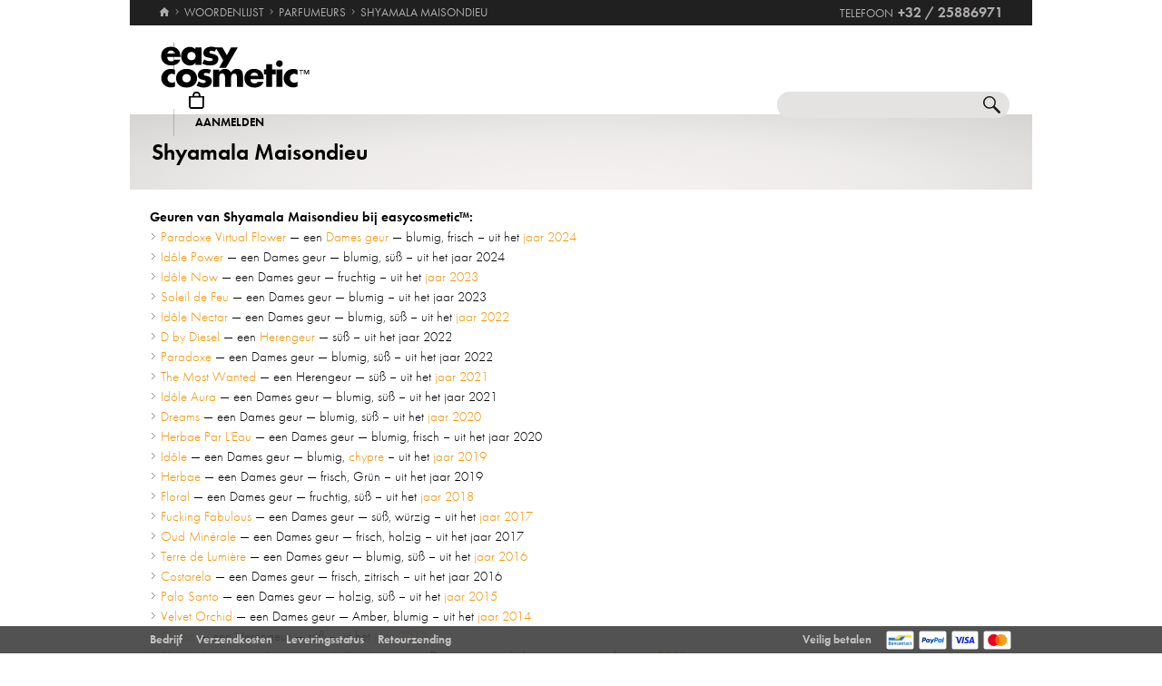

--- FILE ---
content_type: text/html; charset=utf-8
request_url: https://www2.easycosmetic.be/parfumeurs/shyamala-maisondieu
body_size: 8651
content:
<!DOCTYPE html> <html lang="nl-BE" class=""> <head prefix="og: http://ogp.me/ns# fb: http://ogp.me/ns/fb#"><meta charset="utf-8"/><meta http-equiv="Content-Type" content="text/html; charset=utf-8"/><meta http-equiv="X-UA-Compatible" content="IE=edge"/><meta name="viewport" content="width=device-width"/><meta name="mobile-web-app-capable" content="yes"/><meta name="theme-color" content="#b3aeb1"/><meta http-equiv="x-dns-prefetch-control" content="on"/><link rel="preconnect dns-prefetch" href="https://cdn2.easycosmetic.be"/><link rel="preload" href="/Desktop/20260130-1723-NL/Glossary.min.css" as="style"/><link rel="preload" href="/WebFonts/Futura.woff2" as="font" type="font/woff2" crossorigin/><link rel="preload" href="/WebFonts/Futura-Bold.woff2" as="font" type="font/woff2" crossorigin/><link rel="preload" href="/WebFonts/Futura-Light.woff2" as="font" type="font/woff2" crossorigin/><link rel="preconnect dns-prefetch" href="https://www.google-analytics.com"/><link rel="preconnect dns-prefetch" href="https://www.googleadservices.com"/><link rel="preconnect dns-prefetch" href="https://www.googletagmanager.com"/><link rel="preconnect dns-prefetch" href="https://www.google.com"/><link rel="preconnect dns-prefetch" href="https://www.google.be"/><link rel="preconnect dns-prefetch" href="https://www.gstatic.com"/><link rel="preconnect dns-prefetch" href="https://googleads.g.doubleclick.net"/><link rel="preconnect dns-prefetch" href="https://stats.g.doubleclick.net"/><link rel="preconnect dns-prefetch" href="https://apis.google.com"/><link rel="preconnect dns-prefetch" href="https://play.google.com"/><meta http-equiv="cleartype" content="on"/><meta name="format-detection" content="telephone=no"/><meta name="google" content="notranslate"/><meta name="msapplication-config" content="none"/><meta name="msvalidate.01" content="58653FF2B4232D7FB42108B1285F2962"/><meta name="verify-v1" content="kA55fJV1XNyet+JF1/5bPxOc4tbAZ0keoXkaaFal8aM="/><meta name="y_key" content="7ab1d7e0e36a5bb7"/><meta property="fb:app_id" content="111444722230901"/><meta property="fb:page_id" content="192109272260"/><meta property="og:site_name" content="easycosmetic"/><meta property="og:type" content="website"/><meta property="og:url" content="https://www2.easycosmetic.be/parfumeurs/shyamala-maisondieu"/><meta property="og:title" content="Parfümeur Shyamala Maisondieu | easycosmetic™"/><meta property="og:description" content="De bekende parfum-korting – meer dan 40.000 schoonheidsproducten tegen een lage prijs. · BeCommerce gecertificeerd · geld-terug-garantie · Gratis terugkeer · Ruime keuze en snelle levering: parfum, huidverzorging, zonnebrandcrème, haarverzorging, scheren en accessoires."/><meta property="og:image" content="https://www2.easycosmetic.be/icon512.png"/><meta name="application-name" content="easycosmetic"/><meta name="author" content="easycosmetic"/><meta name="description" content="De bekende parfum-korting – meer dan 40.000 schoonheidsproducten tegen een lage prijs. · BeCommerce gecertificeerd · geld-terug-garantie · Gratis terugkeer · Ruime keuze en snelle levering: parfum, huidverzorging, zonnebrandcrème, haarverzorging, scheren en accessoires."/><meta name="robots" content="noindex, follow"/><title> Parfümeur Shyamala Maisondieu | easycosmetic™ </title><link rel="alternate" hreflang="de" href="https://www2.easycosmetic.de/parfumeure/shyamala-maisondieu"/><link rel="alternate" hreflang="de-AT" href="https://www2.easycosmetic.at/parfumeure/shyamala-maisondieu"/><link rel="alternate" hreflang="de-CH" href="https://www2.easycosmetic.ch/parfumeure/shyamala-maisondieu"/><link rel="alternate" hreflang="nl" href="https://www2.easycosmetic.nl/parfumeurs/shyamala-maisondieu"/><link rel="alternate" hreflang="nl-BE" href="https://www2.easycosmetic.be/parfumeurs/shyamala-maisondieu"/><link rel="canonical" href="https://www2.easycosmetic.be/parfumeurs/shyamala-maisondieu"/><link rel="alternate" type="application/rss+xml" href="https://www2.easycosmetic.be/feed.rss"/><link rel="search" href="https://www2.easycosmetic.be/opensearch.xml"/><link rel="manifest" href="/manifest.json"/><link rel="icon" sizes="32x32" href="/icon32.png"/><link rel="icon" sizes="144x144" href="/icon144.png"/><link rel="icon" sizes="192x192" href="/icon192.png"/><link rel="icon" sizes="512x512" href="/icon512.png"/><link rel="apple-touch-icon" href="/icon192.png"/><link rel="image_src" href="https://www2.easycosmetic.be/icon512.png"/><link rel="stylesheet" href="/Desktop/20260130-1723-NL/Glossary.min.css"/> <script id="ExceptionHandler">window.addEventListener("load",()=>ExceptionHandler.CheckPage);window.addEventListener("error",n=>ExceptionHandler.CatchException(n),!0);const ExceptionHandler={CheckPage:function(){this.IsScriptFailed()&&this.IsReloadable()&&this.ReloadPage()},ReloadPage:function(){window.location.reload()},CatchException:function(n){try{const i=n.message||"",o=n.filename||"",u=n.target||"",f=n.lineno||0,e=n.colno||0,s=f==0&&e==0&&u instanceof HTMLImageElement?u.src:"";let t=o||s||"";if(t=this.GetExceptionLocation(t,f,e),this.IsIgnored(i,t))return;if(this.IsScriptException(i)){this.CheckPage();return}const r=navigator.userAgent||"";if(r.includes("Trident/"))return;const h=this.GetCrawler(r);if(h.IsStateless)return;const c=document.location.href,l=navigator.userAgentData?.platform||navigator.platform||"",a=document.getElementById("SessionID")?document.getElementById("SessionID").value:"",v=[this.GetExceptionParameter("Message",i),this.GetExceptionParameter("Url",c),this.GetExceptionParameter("Script",t),this.GetExceptionParameter("Platform",l),this.GetExceptionParameter("Agent",r),this.GetExceptionParameter("SessionID",a,!0)].join(""),y='{"exception": {'+v+"}}";this.PostException("/Services/Ajax.aspx/LogException",y)}catch(t){console.error("Error while processing exception: ",t)}},PostException:function(n,t){const i=new XMLHttpRequest;i.open("POST",n,!0);i.setRequestHeader("Content-Type","application/json;charset=UTF-8");i.onload=function(){(i.status<200||i.status>=300)&&console.error("Failed to log exception: ",i.statusText)};i.onerror=function(){console.error("Network error while logging exception.")};i.send(t)},GetCrawler:function(n){let t=this.CrawlerType.None;return n&&this.CrawlerPatterns.some(([r,i])=>{if(i.test(n))return t=r,!0}),{Type:t,IsStateless:t!=this.CrawlerType.None}},GetExceptionLocation:function(n,t,i){return n&&(t&&(n+=":"+t),i&&(n+=":"+i)),n},GetExceptionParameter:function(n,t,i){const r=i?"":", ";return'"'+n+'":"'+t+'"'+r},IsReloadable:function(){let n=Number(sessionStorage.getItem("reloadCount"))||0;return n>=3?(sessionStorage.removeItem("reloadCount"),!1):(sessionStorage.setItem("reloadCount",++n),!0)},IsScriptFailed:function(){return typeof Page=="undefined"},IsScriptException:function(n){return this.ScriptExceptions.some(t=>t.test(n))},IsIgnored:function(n,t){return!n&&!t?!0:n&&this.IgnoredMessages.some(t=>n.includes(t))?!0:t&&this.IgnoredScripts.some(n=>t.includes(n))?!0:!1}};ExceptionHandler.CrawlerType={None:0,GoogleBot:1,GoogleAds:2,Bing:11,Baidu:12,Yahoo:13,MSN:14,Yandex:15,Enterprise:90,PageSpeed:91,LightHouse:92,Pingdom:93,Ryte:94,IIS:96,Nagios:97,Other:99};ExceptionHandler.CrawlerPatterns=[[ExceptionHandler.CrawlerType.GoogleBot,/GoogleBot/i],[ExceptionHandler.CrawlerType.GoogleAds,/GoogleAds/i],[ExceptionHandler.CrawlerType.Bing,/bingbot/i],[ExceptionHandler.CrawlerType.Baidu,/Baiduspider/i],[ExceptionHandler.CrawlerType.Yahoo,/Yahoo! Slurp/i],[ExceptionHandler.CrawlerType.MSN,/msnbot/i],[ExceptionHandler.CrawlerType.Yandex,/YandexBot/i],[ExceptionHandler.CrawlerType.Enterprise,/Enterprise/i],[ExceptionHandler.CrawlerType.PageSpeed,/PageSpeed/i],[ExceptionHandler.CrawlerType.LightHouse,/LightHouse/i],[ExceptionHandler.CrawlerType.Pingdom,/Pingdom/i],[ExceptionHandler.CrawlerType.Ryte,/RyteBot/i],[ExceptionHandler.CrawlerType.IIS,/IIS Application Initialization/i],[ExceptionHandler.CrawlerType.Nagios,/check_http\/v2\.3\.2/i],[ExceptionHandler.CrawlerType.Other,/(bot|crawler|spider)/i]];ExceptionHandler.ScriptExceptions=[/Can't find variable: (Page|Ajax|Cart|Order|Dropdown)/,/(Page|Ajax|Customer|Order|Cart|Dropdown|WebForm_RestoreScrollPosition) is not defined/,/Order.Forward is not a function/,/Cannot read properties of undefined \(reading 'Insert'\)/];ExceptionHandler.IgnoredMessages=["avastBHO","__gCrWeb","ResizeObserver loop limit exceeded","Can't find variable: gmo"];ExceptionHandler.IgnoredScripts=["chrome://","chrome-extension://","resource://","mshtml.dll","webbooster/minibar","SIMBAR","netloader.cc","superfish.com","mzapp.js","cuddlefish.j","edgecastcdn.net","chatzum.com","conduit.com","cbapp.com","foxydeal.com","rosathema.info","driveropti.net","jollywallet.com","gamblespot.ru","bonusberry.ru","checkpoint.com","mapticket.net","boostsaves.com","pricepeep.net","apollocdn.com","blockpage.cgi","theadex.com","datafastguru.info","win1guard.net","kaspersky-labs.com","akamaihd.net","static.pingdom.net","bat.bing.com","bat.bing.net","facebook.net","trustedshops.com","criteo.net","nr-data.net"];</script> </head> <body> <form method="post" action="/parfumeurs/shyamala-maisondieu" id="form"> <div class="aspNetHidden"> <input type="hidden" name="ScriptManager_HiddenField" id="ScriptManager_HiddenField" value=""/> <input type="hidden" name="__EVENTTARGET" id="__EVENTTARGET" value=""/> <input type="hidden" name="__EVENTARGUMENT" id="__EVENTARGUMENT" value=""/> </div> <script> /* ASP.NET System Script */ var theForm = document.forms['form']; if (!theForm) { theForm = document.form;} function __doPostBack(eventTarget, eventArgument) { if (!theForm.onsubmit || (theForm.onsubmit() != false)) { theForm.__EVENTTARGET.value = eventTarget; theForm.__EVENTARGUMENT.value = eventArgument; theForm.submit();}} ; function System_Init() { Sys.WebForms.PageRequestManager._initialize('ctl00$AjaxToolkitControl$ScriptManager', 'form', ['tctl00$CartControl$cart','cart','tctl00$content','content','tctl00$service','service','tctl00$Tracking','Tracking'], [], [], 120, 'ctl00');} </script> <div id="document" class="DomainBE DomainBenelux LanguageNL Glossary Perfumer Sale"> <div class="document-inner"> <div class="document-center"> </div> <div class="document-borders"> <div class="document-left"></div> <div class="document-right"></div> </div> </div> <header class="basecontainer"> <div class="header-top"> <div class="header-breadcrumb"> <span class="header-breadcrumb-home"> <a href="https://www2.easycosmetic.be/" id="https://www2.easycosmetic.be/" aria-label="Home" data-enabled="true"> <svg xmlns="http://www.w3.org/2000/svg" width="12" height="10" viewBox="-396 274.3 12 10" enable-background="new -396 274.3 12 10"> <g fill="#7e7c7d"> <path d="m-391.1 284.2v-3.4h2.3v3.4h2.9v-4.6h1.7l-5.7-5.2-5.7 5.2h1.7v4.6h2.8"/> </g> </svg> </a> </span> <span class="header-breadcrumb-next"> <a href="https://www2.easycosmetic.be/woordenlijst" id="https://www2.easycosmetic.be/woordenlijst"> <span>Woordenlijst</span> </a> </span> <span class="header-breadcrumb-next"> <a href="https://www2.easycosmetic.be/parfumeurs" id="https://www2.easycosmetic.be/parfumeurs"> <span>Parfumeurs</span> </a> </span> <span class="header-breadcrumb-next header-breadcrumb-last"> <a href="https://www2.easycosmetic.be/parfumeurs/shyamala-maisondieu"> <span>Shyamala Maisondieu</span> </a> </span> </div> <div class="header-infos"> <span class="header-phone header-separator1"> <span class="header-phone-text">Telefoon</span> <span class="header-phone-no">+32 / 25886971</span> </span> </div> </div> <div class="header-middle"> <div class="header-home"> <a class="header-home-link" href="https://www.easycosmetic.be/" aria-label="Home" data-enabled="true"></a> </div> <search class="header-search header-nocheckout"> <label for="searchbox" class="visuallyhidden">Zoek</label> <input name="ctl00$searchbox" type="text" id="searchbox" class="searchbox" data-check="keypress,paste,drop" data-tracking="true" autocomplete="off" placeholder="Zoeken in de winkel..."/> <a href="javascript:Search.Reset()" class="reset"></a> <a href="javascript:Search.Redirect()" class="search"></a> <div class="animation"></div> <div id="AutocompletePopup" class="popup autocomplete-popup"> <div> <div class="autocomplete-results"> </div> </div> </div> </search> <div id="cart" class="header-cart header-nocheckout header-separator"> <a href="javascript:void(0)" class="cart" aria-label="Winkelmandje"> <span class="checkout-inner-block icon"></span> <span class="checkout-inner-block label"> Winkelmandje </span> </a> </div> <div class="header-trust header-nocheckout header-separator"> <a href="https://trustmark.becom.digital/nl/Easycosmetic-Benelux-B-v-_4032324" class="header-trust-link" aria-label="Becom kwaliteitslabel" data-track-exit="Becom — Header" target="_blank" rel="nofollow noreferrer noopener" title="Veilig online winkelen met Becom"></a> </div> <div class="header-customer header-nocheckout header-separator"> <a class="button-flat button-customer-header button-customer-login" data-size="medium" data-color="orange" href="https://www2.easycosmetic.be/account.aspx">Aanmelden</a> </div> </div> <nav class="header-nav"> <ul> <li> <a href="https://www.easycosmetic.be/alle-merken" class="brands"> Merken </a> </li> <li> <a href="https://www.easycosmetic.be/parfum" class="fragrances"> Parfum </a> </li> <li> <a href="https://www.easycosmetic.be/verzorging" class="care"> Verzorging </a> </li> <li> <a href="https://www.easycosmetic.be/make-up" class="makeup"> Make‑up </a> </li> <li> <a href="https://www.easycosmetic.be/herenverzorging" class="mencare"> Heren </a> </li> <li> <a href="https://www.easycosmetic.be/haar" class="hair"> Haar </a> </li> <li> <a href="https://www.easycosmetic.be/zon" class="suncare"> Zon </a> </li> <li> <a href="https://www.easycosmetic.be/gifts" class="sets"> Sets </a> </li> <li> <a href="https://www.easycosmetic.be/diversen" class="miscellaneous"> Diversen </a> </li> <li> <a href="https://www.easycosmetic.be/valentijnsdag" class="sale valentines"> Valentijn </a> </li> </ul> </nav> </header> <div id="content" class="basecontainer"> <div class="title title-band"> <h1 class="h2"> Shyamala Maisondieu </h1> </div> <div class="data"> <h2> Geuren van Shyamala Maisondieu bij easycosmetic™: </h2> <ul class="perfumers"> <li> <a href="/prada/prada-paradoxe-virtual-flower.aspx" class="range">Paradoxe Virtual Flower</a> — een <a href="https://www.easycosmetic.be/parfum?type=1" class="inline">Dames geur</a> — blumig, frisch – uit het <a href="https://www.easycosmetic.be/parfum/2024" class="inline">jaar 2024</a> </li> <li> <a href="/lancome/lancome-idole-power.aspx" class="range">Idôle Power</a> — een Dames geur — blumig, süß – uit het jaar 2024 </li> <li> <a href="/lancome/lancome-idole-now.aspx" class="range">Idôle Now</a> — een Dames geur — fruchtig – uit het <a href="https://www.easycosmetic.be/parfum/2023" class="inline">jaar 2023</a> </li> <li> <a href="/tom-ford/tom-ford-soleil-de-feu.aspx" class="range">Soleil de Feu</a> — een Dames geur — blumig – uit het jaar 2023 </li> <li> <a href="/lancome/lancome-idole-nectar.aspx" class="range">Idôle Nectar</a> — een Dames geur — blumig, süß – uit het <a href="https://www.easycosmetic.be/parfum/2022" class="inline">jaar 2022</a> </li> <li> <a href="/diesel/diesel-d-by-diesel.aspx" class="range">D by Diesel</a> — een <a href="https://www.easycosmetic.be/parfum?type=2" class="inline">Herengeur</a> — süß – uit het jaar 2022 </li> <li> <a href="/prada/prada-paradoxe.aspx" class="range">Paradoxe</a> — een Dames geur — blumig, süß – uit het jaar 2022 </li> <li> <a href="/azzaro/azzaro-the-most-wanted.aspx" class="range">The Most Wanted</a> — een Herengeur — süß – uit het <a href="https://www.easycosmetic.be/parfum/2021" class="inline">jaar 2021</a> </li> <li> <a href="/lancome/lancome-idole-aura.aspx" class="range">Idôle Aura</a> — een Dames geur — blumig, süß – uit het jaar 2021 </li> <li> <a href="/coach/coach-dreams.aspx" class="range">Dreams</a> — een Dames geur — blumig, süß – uit het <a href="https://www.easycosmetic.be/parfum/2020" class="inline">jaar 2020</a> </li> <li> <a href="/loccitane/loccitane-herbae-par-leau.aspx" class="range">Herbae Par L'Eau</a> — een Dames geur — blumig, frisch – uit het jaar 2020 </li> <li> <a href="/lancome/lancome-idole.aspx" class="range">Idôle</a> — een Dames geur — blumig, <a href="https://www.easycosmetic.be/parfum/chypre" class="inline">chypre</a> – uit het <a href="https://www.easycosmetic.be/parfum/2019" class="inline">jaar 2019</a> </li> <li> <a href="/loccitane/loccitane-herbae.aspx" class="range">Herbae</a> — een Dames geur — frisch, Grün – uit het jaar 2019 </li> <li> <a href="/coach/coach-floral.aspx" class="range">Floral</a> — een Dames geur — fruchtig, süß – uit het <a href="https://www.easycosmetic.be/parfum/2018" class="inline">jaar 2018</a> </li> <li> <a href="/tom-ford/tom-ford-fucking-fabulous.aspx" class="range">Fucking Fabulous</a> — een Dames geur — süß, würzig – uit het <a href="https://www.easycosmetic.be/parfum/2017" class="inline">jaar 2017</a> </li> <li> <a href="/tom-ford/tom-ford-oud-minerale.aspx" class="range">Oud Minérale</a> — een Dames geur — frisch, holzig – uit het jaar 2017 </li> <li> <a href="/loccitane/loccitane-terre-de-lumiere.aspx" class="range">Terre de Lumière</a> — een Dames geur — blumig, süß – uit het <a href="https://www.easycosmetic.be/parfum/2016" class="inline">jaar 2016</a> </li> <li> <a href="/carner-barcelona/carner-barcelona-costarela.aspx" class="range">Costarela</a> — een Dames geur — frisch, zitrisch – uit het jaar 2016 </li> <li> <a href="/carner-barcelona/carner-barcelona-palo-santo.aspx" class="range">Palo Santo</a> — een Dames geur — holzig, süß – uit het <a href="https://www.easycosmetic.be/parfum/2015" class="inline">jaar 2015</a> </li> <li> <a href="/tom-ford/tom-ford-velvet-orchid.aspx" class="range">Velvet Orchid</a> — een Dames geur — Amber, blumig – uit het <a href="https://www.easycosmetic.be/parfum/2014" class="inline">jaar 2014</a> </li> <li> <a href="/parfums-de-marly/parfums-de-marly-oajan.aspx" class="range">Oajan</a> — een Herengeur — süß – uit het <a href="https://www.easycosmetic.be/parfum/2013" class="inline">jaar 2013</a> </li> <li> <a href="/acqua-di-parma/acqua-di-parma-blu-mediterraneo-bergamotto-di-calabria.aspx" class="range">Blu Mediterraneo - Bergamotto di Calabria</a> — een Dames geur — holzig, würzig – uit het <a href="https://www.easycosmetic.be/parfum/2010" class="inline">jaar 2010</a> </li> <li> <a href="/tom-ford/tom-ford-bois-marocain.aspx" class="range">Bois Marocain</a> — een Dames geur — holzig, würzig – uit het <a href="https://www.easycosmetic.be/parfum/2009" class="inline">jaar 2009</a> </li> <li> <a href="/acqua-di-parma/acqua-di-parma-blu-mediterraneo-arancia-di-capri.aspx" class="range">Blu Mediterraneo - Arancia di Capri</a> — een Dames geur — würzig, zitrisch – uit het <a href="https://www.easycosmetic.be/parfum/1999" class="inline">jaar 1999</a> </li> </ul> <h2> Shyamala Maisondieu heeft bij het ontwerp van individuele geuren met deze parfumeurs samengewerkt: </h2> <ul class="perfumers"> <li> <a href="https://www2.easycosmetic.be/parfumeurs/adriana-medina-baez" class="Parfumeur">Adriana Medina-Baez</a> </li> <li> <a href="https://www2.easycosmetic.be/parfumeurs/antoine-maisondieu" class="Parfumeur">Antoine Maisondieu</a> </li> <li> <a href="https://www2.easycosmetic.be/parfumeurs/calice-becker" class="Parfumeur">Calice Becker</a> </li> <li> <a href="https://www2.easycosmetic.be/parfumeurs/givaudan" class="Parfumeur">Givaudan</a> </li> <li> <a href="https://www2.easycosmetic.be/parfumeurs/louise-turner" class="Parfumeur">Louise Turner</a> </li> <li> <a href="https://www2.easycosmetic.be/parfumeurs/michel-girard" class="Parfumeur">Michel Girard</a> </li> <li> <a href="https://www2.easycosmetic.be/parfumeurs/nadege-le-garlantezec" class="Parfumeur">Nadège Le Garlantezec</a> </li> <li> <a href="https://www2.easycosmetic.be/parfumeurs/nathalie-gracia-cetto" class="Parfumeur">Nathalie Gracia-Cetto</a> </li> <li> <a href="https://www2.easycosmetic.be/parfumeurs/nisrine-bouazzaoui-grillie" class="Parfumeur">Nisrine Bouazzaoui Grillié</a> </li> <li> <a href="https://www2.easycosmetic.be/parfumeurs/olivier-pescheux" class="Parfumeur">Olivier Pescheux</a> </li> <li> <a href="https://www2.easycosmetic.be/parfumeurs/yann-vasnier" class="Parfumeur">Yann Vasnier</a> </li> </ul> </div> </div> <div class="basecontainer info-container-outer"> </div> <footer class="basecontainer"> <div class="footer-newsletter"> <div class="newsletter-signup" data-newsletter-signup="signup-9905" data-location="footer"> <div class="newsletter-signup-step"> <div class="newsletter-signup-header"> Jouw toegang tot een wereld vol schoonheid en exclusiviteit </div> <div class="newsletter-signup-body"> <div class="newsletter-signup-prompt"> Schrijf je in en ontdek onze exclusieve beautydeals </div> <div class="newsletter-signup-input"> <input id="newsletter-signup-email-9905" name="email" type="text" class="text newsletter-signup-email" alue="" placeholder="E-mailadres" data-validate="Page.Validation.OnChanged({0})"/> <a class="button-flat newsletter-signup-button" data-size="medium" data-color="darkgrey" data-image="right-arrow" href="javascript:Newsletter.Subscribe('signup-9905')">Ontgrendel</a> </div> </div> <div class="newsletter-signup-footer"> <div class="newsletter-signup-disclaimer">Informatie over hoe wij omgaan met uw gegevens vind je in onze <a href="https://www.easycosmetic.be/gegevensbescherming" target="_blank">Privacybeleid</a>. Je kunt te allen tijde bezwaar maken tegen het gebruik van uje e-mailadres voor reclamedoeleinden door een informele e-mail te sturen, zonder dat dit andere kosten met zich meebrengt dan de verzendkosten volgens de basistarieven.</div> </div> </div> <div class="newsletter-signup-step"> <div class="newsletter-signup-header"> Je bent er bijna... </div> <div class="newsletter-signup-body"> <div class="newsletter-signup-prompt"> Voeg je naam en interesses toe: </div> <div class="newsletter-signup-input"> <input id="newsletter-signup-firstname-9905" name="firstname" type="text" class="text newsletter-signup-firstname" value="" placeholder="Voornaam" data-validate="Page.Validation.OnChanged({0})"/> <input id="newsletter-signup-lastname-9905" name="lastname" type="text" class="text newsletter-signup-lastname" value="" placeholder="Achternaam" data-validate="Page.Validation.OnChanged({0})"/> <div class="newsletter-signup-radio-group"> <label class="newsletter-signup-radio-item"> <input class="newsletter-signup-radio" type="radio" name="newsletter-signup-interest" value="2"> <span class="newsletter-signup-radio-text">Producten voor dames</span> </label> <label class="newsletter-signup-radio-item"> <input class="newsletter-signup-radio" type="radio" name="newsletter-signup-interest" value="1"> <span class="newsletter-signup-radio-text">Producten voor heren</span> </label> </div> <a class="button-flat newsletter-signup-button" data-size="medium" data-color="darkgrey" data-image="right-arrow" href="javascript:Newsletter.Update('signup-9905')">Ga verder</a> </div> </div> <div class="newsletter-signup-footer"> <div class="newsletter-signup-prompt"> Controleer je e-mail op <span class="newsletter-signup-email">mustermann@web.de</span> en bevestig je aanmelding. </div> </div> </div> <div class="newsletter-signup-step"> <div class="newsletter-signup-header"> Oeps! </div> <div class="newsletter-signup-body"> <div class="newsletter-signup-prompt"> Het e-mailadres <span class="newsletter-signup-email">mustermann@web.de</span> ontvangt de nieuwsbrief al. </div> <div class="newsletter-signup-details"> Controleer je spamfolder en voeg de afzender <span class="newsletter-signup-contact">service@easycosmetic.be</span> toe aan je lijst met vrienden en kennissen. </div> </div> <div class="newsletter-signup-footer"> <a class="button-flat newsletter-signup-button" data-size="medium" data-color="darkgrey" data-image="right-arrow" href="javascript:Newsletter.Signup.Back('signup-9905')">Terug</a> </div> </div> </div> </div> <div class="footer-toggler"></div> <nav class="footer-nav"> <div class="order"> <div class="header">Bestelling</div> <ul> <li><a href="https://www.easycosmetic.be/verzendkosten">Verzendkosten</a></li> <li><a href="https://www.easycosmetic.be/betaalmethoden">Betaalmethoden</a></li> <li><a href="https://www.easycosmetic.be/geld-terug-garantie">Geld‑terug‑garantie</a></li> <li><a href="https://www2.easycosmetic.be/retourzending.aspx">Gratis Retourzending</a></li> </ul> </div> <div class="service"> <div class="header">Service</div> <ul> <li><a href="https://www2.easycosmetic.be/leveringsstatus.aspx">Leveringsstatus</a></li> <li><a href="https://www.easycosmetic.be/contakt">Contact</a></li> <li><a href="https://www.easycosmetic.be/faq">Vragen & antwoorden</a></li> <li><a href="https://www2.easycosmetic.be/woordenlijst">Woordenlijst</a></li> <li><a href="https://www.easycosmetic.be/batterijverwijdering">Batterijverwijdering</a></li> </ul> </div> <div class="provider"> <div class="header">Aanbieder</div> <ul> <li><a href="https://www.easycosmetic.be/bedrijf">Bedrijf</a></li> <li><a href="https://www.easycosmetic.be/algemene-voorwaarden">Alg. voorwaarden</a></li> <li><a href="https://www.easycosmetic.be/herroepingsrecht">Herroepingsrecht</a></li> <li><a href="https://www.easycosmetic.be/gegevensbescherming">Gegevensbescherming</a></li> <li><a href="javascript:Page.CookiesConsent.Reopen()">Cookies</a></li> </ul> </div> <div class="payment"> <div class="header">Veilig betalen</div> <a class="payment-icons" href="https://www.easycosmetic.be/betaalmethoden" title="Betaalmethoden" aria-label="Betaalmethoden"><div class="payment-icon bancontact-icon"></div><div class="payment-icon paypal-icon"></div><div class="payment-icon visa-icon"></div><div class="payment-icon mastercard-icon"></div></a> </div> </nav> <div class="footer-bottom"> <div class="footer-bestsellers-table"><div><a href="https://www2.easycosmetic.be/dior" title="Dior"><img src="https://cdn2.easycosmetic.be/images/markenlogos-1c/logo-dior.svg" alt="Dior" width="340" height="99"/></a><a href="https://www2.easycosmetic.be/clinique" title="Clinique"><img src="https://cdn2.easycosmetic.be/images/markenlogos-1c/logo-clinique.svg" alt="Clinique" width="340" height="99"/></a><a href="https://www2.easycosmetic.be/shiseido" title="Shiseido"><img src="https://cdn2.easycosmetic.be/images/markenlogos-1c/logo-shiseido.svg" alt="Shiseido" width="340" height="99"/></a><a href="https://www2.easycosmetic.be/chanel" title="Chanel"><img src="https://cdn2.easycosmetic.be/images/markenlogos-1c/logo-chanel.svg" alt="Chanel" width="340" height="99"/></a><a href="https://www2.easycosmetic.be/clarins" title="Clarins"><img src="https://cdn2.easycosmetic.be/images/markenlogos-1c/logo-clarins.svg" alt="Clarins" width="340" height="99"/></a></div><div><a href="https://www2.easycosmetic.be/estee-lauder" title="Estée Lauder"><img src="https://cdn2.easycosmetic.be/images/markenlogos-1c/logo-estee-lauder.svg" alt="Estée Lauder" width="340" height="99"/></a><a href="https://www2.easycosmetic.be/lancome" title="Lancôme"><img src="https://cdn2.easycosmetic.be/images/markenlogos-1c/logo-lancome.svg" alt="Lancôme" width="340" height="99"/></a><a href="https://www2.easycosmetic.be/sisley" title="Sisley"><img src="https://cdn2.easycosmetic.be/images/markenlogos-1c/logo-sisley.svg" alt="Sisley" width="340" height="99"/></a><a href="https://www2.easycosmetic.be/guerlain" title="Guerlain"><img src="https://cdn2.easycosmetic.be/images/markenlogos-1c/logo-guerlain.svg" alt="Guerlain" width="340" height="99"/></a><a href="https://www2.easycosmetic.be/yves-saint-laurent" title="Yves Saint Laurent"><img src="https://cdn2.easycosmetic.be/images/markenlogos-1c/logo-yves-saint-laurent.svg" alt="Yves Saint Laurent" width="340" height="99"/></a></div> </div> </div> <div class="footer-middle"> <a href="https://www.trustedshops.be/reviews/info_X46DE4A45BF453DB830058801A87A97E1.html" class="footer-image-link footer-certified-shop" target="_blank" title="Trusted Shops Kopersbescherming" rel="nofollow noreferrer noopener" data-track-exit="Trusted Shops — Footer"> <span class="image"></span> </a> <a href="https://trustmark.becom.digital/nl/Easycosmetic-Benelux-B-v-_4032324" class="footer-image-link footer-certified-shop2" target="_blank" title="Veilig online winkelen met Becom" rel="nofollow noreferrer noopener" data-track-exit="Becom — Footer"> <span class="image"></span> </a> </div> <div class="footer-footnotes"> <div class="footer-right"> 2F2BFA86DB23 </div> </div> </footer> <div class="basecontainer footer-fixed"> <div> <div class="footer-column-menu"> <ul class="footer-column-links"> <li><a href="https://www.easycosmetic.be/bedrijf">Bedrijf</a></li> <li><a href="https://www.easycosmetic.be/verzendkosten">Verzendkosten</a></li> <li><a href="https://www2.easycosmetic.be/leveringsstatus.aspx">Leveringsstatus</a></li> <li><a href="https://www2.easycosmetic.be/retourzending.aspx">Retourzending</a></li> </ul> </div> <div class="footer-column-payments"> <ul class="footer-column-links"> <li class="label">Veilig betalen</li> </ul> <a class="payment-icons" href="https://www.easycosmetic.be/betaalmethoden" title="Betaalmethoden" aria-label="Betaalmethoden"><div class="payment-icon bancontact-icon"></div><div class="payment-icon paypal-icon"></div><div class="payment-icon visa-icon"></div><div class="payment-icon mastercard-icon"></div></a> </div> </div> </div> <div class="basecontainer popup-container"> </div> <div id="service" data-server="EC-WEB23" data-application="Desktop" data-healthy="true" data-autocomplete="0"> </div> <input name="ctl00$SessionID" type="hidden" id="SessionID"/> <input name="ctl00$PostbackID" type="hidden" id="PostbackID"/> <input name="ctl00$Query" type="hidden" id="Query" value="name=shyamala-maisondieu"/> <a class="scroll-up" href="javascript:Page.Scroll.ToTop()" aria-label="Scroll to Top"></a> </div> <script src="/Scripts/Include/jquery-3.7.1.sys.min.js"></script> <script src="/Desktop/20260130-1723/Default.min.js"></script> <script type="application/ld+json"> { "@context": "https://schema.org", "@type": "BreadcrumbList", "itemListElement": [ { "@type": "ListItem", "position": 1, "name": "Home", "item": "https://www2.easycosmetic.be/"}, { "@type": "ListItem", "position": 2, "name": "Woordenlijst", "item": "https://www2.easycosmetic.be/woordenlijst"}, { "@type": "ListItem", "position": 3, "name": "Parfumeurs", "item": "https://www2.easycosmetic.be/parfumeurs"}, { "@type": "ListItem", "position": 4, "name": "Shyamala Maisondieu"} ]} </script> <div id="Tracking"> </div> <script> function jQueryAwait(func) { if (window.jQuery) func(); else setTimeout(function() { jQueryAwait(func)}, 50);} function BindLoad() { $(window).bind("load", function () {});} jQueryAwait(BindLoad); </script> <div class="aspNetHidden"> <input type="hidden" name="__SCROLLPOSITIONX" id="__SCROLLPOSITIONX" value="0"/> <input type="hidden" name="__SCROLLPOSITIONY" id="__SCROLLPOSITIONY" value="0"/> </div> <script> /* ASP.NET System Script */ function System_Load() { (function() {var fn = function() {$get("ScriptManager_HiddenField").value = '';Sys.Application.remove_init(fn);};Sys.Application.add_init(fn);})();Page.Restore();Page.Type = 'PerfumerPage'; Page.Name = 'Perfumer'; Page.Query = 'name=shyamala-maisondieu'; Page.Website = 'https://www2.easycosmetic.be'; Page.Hostname = 'www2.easycosmetic.be'; Page.Domain = 'easycosmetic.be'; Page.TLD = 'be'; Page.LanguageID = 'nl'; Page.Cookies = {Domain: ".easycosmetic.be", None: 1, All: 24575, Value: -1, HasConsent: true}; Page.Agent = {CountryID: "BE", IsDesktop: true, IsTablet: false, IsMobile: false, IsStateless: true}; Postback.Control = {Service: 'service', Content: 'content', Cart: 'cart', Order: 'Order', Search: 'Search', Captcha: 'CaptchaContainer', Reviews: 'Reviews', Hints: 'Hints', Shipping: 'Shipping'}; Postback.Order = {Forward: 'Forward', Shipping: 'Shipping', ShippingAddress: 'ShippingAddress', ShippingType: 'ShippingType', HermesPaketshopFinder: 'HermesPaketshopFinder', Billing: 'Billing', BillingAddress: 'BillingAddress', Payment: 'Payment'}; Postback.Cart = {Restore: 'Restore', Reload: 'Reload', Insert: 'Insert', Delete: 'Delete', SetQuantity: 'SetQuantity', SetPacking: 'SetPacking', AddDiscount: 'AddDiscount', DeleteDiscount: 'DeleteDiscount', AddUpselling: 'AddUpselling', ConvertToSet: 'ConvertToSet', RotateHints: 'RotateHints', PaypalCheckout: 'PaypalCheckout'}; Postback.ProductAlarm = {CheckMail: 'CheckMail', LoginAndInsert: 'LoginAndInsert', SendOptIn: 'SendOptIn'}; theForm.oldSubmit = theForm.submit; theForm.submit = WebForm_SaveScrollPositionSubmit; theForm.oldOnSubmit = theForm.onsubmit; theForm.onsubmit = WebForm_SaveScrollPositionOnSubmit;} </script> </form> </body> </html>

--- FILE ---
content_type: image/svg+xml
request_url: https://cdn2.easycosmetic.be/images/trust/becommerce.svg?v=20250915
body_size: 1143
content:
<?xml version="1.0" encoding="UTF-8"?>
<svg id="Ebene_1" xmlns="http://www.w3.org/2000/svg" width="165" height="50" version="1.1" viewBox="0 0 165 50">
  <!-- Generator: Adobe Illustrator 29.8.1, SVG Export Plug-In . SVG Version: 2.1.1 Build 2)  -->
  <defs>
    <style>
      .st0 {
        fill: #5c35c7;
      }

      .st1 {
        fill: #fbfefd;
      }

      .st2 {
        fill: #5c35c7;
      }

      .st3 {
        fill: #01ea8f;
      }
    </style>
  </defs>
  <path class="st3" d="M144.342,1.853H20.64C10.117,1.853,1.587,10.383,1.587,20.906v26.456h142.755c10.522,0,19.053-8.53,19.053-19.053V1.853h-19.053Z"/>
  <path class="st2" d="M29.503,14.327c1.591.266,3.722,2.259,4.075,3.868l-10.396,10.245c-.264.002-2.544-3.756-3.057-4.314-1.497-1.631-3.383-.181-2.493,1.862.345.792,3.016,4.595,3.671,5.388.864,1.046,1.578,1.607,2.831.549l8.425-8.444c.412-.212.986.542,1.267.85,3.441,3.768,2.176,9.972-2.485,12.062-.274.123-1.901.69-2.049.69H12.964V14.327h16.539Z"/>
  <path class="st0" d="M143.59,36.239h-5.056v-10.218c0-.216-.445-1.241-.627-1.48-.859-1.128-3.288-.98-4.11.114-.094.124-.53,1.092-.53,1.155v10.429h-5.056v-10.008c0-.233-.552-1.535-.754-1.774-.778-.917-2.636-.871-3.533-.196-.282.212-.979,1.283-.979,1.549v10.429h-5.056v-16.644h4.635c.119.419-.269,1.498.208,1.684,1.85-3.392,7.403-2.848,9.174.423,1.647-1.438,3.118-2.722,5.473-2.756,2.866-.042,6.214,2.344,6.214,5.389v11.904Z"/>
  <path class="st2" d="M97.239,26.126h-5.056c-.081,0-.405-.991-.833-1.379-.456-.414-1.399-.867-2.005-.943-6.16-.77-6.342,8.903-.005,8.221,1.947-.209,2.761-2.107,2.948-2.107h5.162c-1.455,5.503-7.104,8.332-12.426,6.211-7.039-2.806-7.384-13.061-.469-16.262,5.175-2.396,11.922.443,12.685,6.259Z"/>
  <path class="st1" d="M148.803,30.181c4.359-.276,4.68,6.645.159,6.645-4.228,0-4.432-6.375-.159-6.645Z"/>
  <path class="st1" d="M50.354,19.166c-1.628.132-2.473.897-3.89,1.482v-6.531h-4.846v22.122h4.635c.074,0-.055-1.28.002-1.475,4.095,4.206,10.945,1.898,12.646-3.47,1.962-6.191-1.617-12.688-8.547-12.128ZM50.975,32.217c-5.511.702-6.228-7.524-1.407-8.357,5.8-1.002,6.63,7.693,1.407,8.357Z"/>
  <path class="st1" d="M65.914,19.767c-5.918,2.347-7.542,10.292-2.808,14.683,4.741,4.398,12.601,2.622,14.75-3.478h-5.162c-.105,0-1.062,1.108-1.602,1.348-2.084.922-5.47-.24-5.456-2.822h12.852c.882-7.075-5.898-12.376-12.574-9.73ZM65.636,26.126c.713-3.747,6.857-3.702,7.585,0h-7.585Z"/>
  <path class="st2" d="M107.305,19.02c-13.12.227-11.085,20.279,2.208,17.59,10.326-2.089,8.869-17.781-2.208-17.59ZM106.824,32.024c-4.326-.457-4.48-7.405-.372-8.167,6.357-1.179,6.781,8.844.372,8.167Z"/>
</svg>

--- FILE ---
content_type: image/svg+xml
request_url: https://cdn2.easycosmetic.de/images/payment/bancontact.svg
body_size: 3467
content:
<svg xmlns="http://www.w3.org/2000/svg" id="Ebene_1" width="1306.666" height="906.667" version="1.1" viewBox="0 0 980 680"><defs><style>.st4{fill-rule:evenodd;fill:#2d78bb}</style></defs><rect id="path-11" width="900" height="600" x="50" y="50" rx="80" ry="80" style="isolation:isolate;opacity:.2"/><rect id="path-1" width="900" height="600" x="40" y="40" rx="80" ry="80"/><g id="path-111"><rect width="895" height="595" x="42.5" y="42.5" rx="77.5" ry="77.5" style="fill:#fff"/><path d="M860 45c41.355 0 75 33.645 75 75v440c0 41.355-33.645 75-75 75H120c-41.355 0-75-33.645-75-75V120c0-41.355 33.645-75 75-75zm0-5H120c-44.183 0-80 35.817-80 80v440c0 44.183 35.817 80 80 80h740c44.183 0 80-35.817 80-80V120c0-44.183-35.817-80-80-80" style="fill:#d8d8d8"/></g><path id="Path" d="M311.91 300.241h138.474l77.523-83.021h138.912L548.821 348.842H112.485v-87.921h234.043z" class="st4"/><path id="Path1" d="M666.819 217.22H527.867l-77.523 83.499h-139.43l117.997-131.622h436.814v87.442H631.722z" data-name="Path" style="fill:#f8e14b;fill-rule:evenodd"/><path d="M191.856 462.085q-.002-7.463-3.516-12.919-3.519-5.454-9.257-8.323 5.739-2.872 8.899-8.471 3.156-5.597 3.156-12.627v-2.584c0-5.745-1.1-10.525-3.298-14.354q-3.305-5.743-9.261-9.185c-3.97-2.299-8.733-3.946-14.279-4.953-5.553-1.006-11.722-1.506-18.518-1.506q-3.444 0-7.174.144-3.736.142-7.248.356-3.52.218-6.459.504-2.947.291-4.81.572-4.163.723-5.883 2.584-1.722 1.87-1.723 6.749v87.265q-.001 4.882 1.794 6.745c1.195 1.246 3.228 2.104 6.101 2.584q2.151.428 5.165.718 3.012.287 6.53.502 3.517.213 7.248.36c2.489.093 4.927.144 7.32.144q9.329 0 17.585-1.437c5.498-.954 10.282-2.656 14.351-5.095 4.067-2.438 7.295-5.741 9.689-9.901q3.586-6.245 3.588-15.72v-2.15Zm-24.4-41.194q.001 2.3-.718 4.379c-.719 2.079-1.268 2.58-2.368 3.591q-1.651 1.502-4.449 2.435-2.8.935-7.105.934h-16.073V407.4q.716.001 2.223-.072a66 66 0 0 1 3.156-.072h5.526q11.053.001 15.43 2.798 4.378 2.8 4.378 8.683zm-3.66 52.101q4.234-3.301 4.236-9.329v-1.578q-.002-5.168-3.303-8.971-3.303-3.802-11.912-3.804h-16.073v26.838h2.51c1.1 0 2.247.031 3.445.075q1.792.073 3.445.074h2.366q11.053 0 15.286-3.305m106.714-32.007c0-5.26-.79-9.737-2.37-13.421-1.576-3.68-3.804-6.696-6.673-9.043q-4.305-3.511-10.551-5.164-6.24-1.651-13.993-1.652-7.18.002-13.993 1.007-6.823 1.003-10.837 2.006c-1.818.483-2.728 1.532-2.728 3.156v11.627q-.001 1.439.718 2.008.715.578 1.866.579h.716q1.724-.147 4.307-.362a167 167 0 0 1 5.813-.36q3.228-.14 6.745-.214 3.514-.072 6.961-.072 5.023 0 7.893 1.866 2.87 1.869 2.87 8.037v5.169h-7.749q-18.518-.001-26.913 5.812-8.395 5.812-8.395 18.442v1.297q0 7.028 2.08 11.764c1.386 3.159 3.231 5.695 5.526 7.611a20.8 20.8 0 0 0 7.823 4.086c2.918.814 5.959 1.223 9.115 1.223q6.46-.001 11.123-1.724t8.827-4.736v2.294q-.001 1.151.862 2.01.863.863 2.01.862h16.076q1.144.001 2.008-.862.863-.858.862-2.01v-51.239Zm-28.347 36.958a38 38 0 0 0 5.526-2.224v-15.787h-8.181q-3.732 0-6.171.643-2.443.649-3.876 1.941c-.956.858-1.628 1.96-2.008 3.298q-.577 2.012-.576 4.593v1.297c0 3.058.738 5.018 2.224 5.88q2.225 1.292 6.819 1.29c2.2 0 4.28-.307 6.243-.932Zm116.185 14.139v-47.797c0-4.491-.356-8.729-1.076-12.699-.718-3.966-2.008-7.415-3.874-10.337q-2.799-4.378-7.753-6.96-4.949-2.583-12.701-2.584c-4.593 0-8.663.555-12.199 1.664q-5.312 1.663-11.195 5.856v-3.478c0-.769-.29-1.446-.862-2.023q-.862-.87-2.011-.87h-16.073q-1.152-.001-2.01.862-.86.863-.86 2.008v76.358c0 .766.307 1.46.932 2.08q.93.935 2.08.934h17.368q1.15 0 2.008-.93.863-.93.862-2.078v-56.424q3.73-2.004 7.033-3.291 3.3-1.292 6.459-1.29 3.298-.001 5.382.646 2.079.643 3.228 2.224 1.15 1.571 1.58 4.146.43 2.579.432 6.303v47.686q-.001 1.149.862 2.078.857.93 2.008.93h17.368q1.144.001 2.08-.934.933-.93.932-2.08m70.618-13.919v12.771c0 1.052-.242 1.794-.718 2.224q-.72.647-2.298 1.076c-2.01.48-4.617.956-7.821 1.439q-4.81.714-11.269.716-15.215 0-24.326-9.333-9.115-9.326-9.115-26.982v-12.055q0-17.657 9.115-26.982 9.111-9.334 24.326-9.333 6.458 0 11.269.716 4.807.721 7.821 1.436c1.052.286 1.818.648 2.298 1.076.476.432.718 1.174.718 2.227v12.773c0 .766-.266 1.362-.79 1.794q-.792.645-1.938.644h-.288c-2.68-.283-5.238-.524-7.679-.714-2.44-.188-5.719-.29-9.831-.29-1.628 0-3.156.266-4.593.79q-2.154.791-3.732 2.728-1.58 1.936-2.512 5.167-.935 3.228-.934 7.967v12.055q-.001 4.734.934 7.967c.622 2.152 1.456 3.874 2.512 5.164q1.578 1.94 3.732 2.728 2.154.791 4.593.79 6.17 0 9.831-.286 3.662-.287 7.679-.718h.288q1.146-.001 1.938.646c.524.433.79 1.03.79 1.797Zm79.66-29.139q-.001-8.614-2.375-15.501-2.375-6.888-6.903-11.699-4.53-4.807-11.216-7.463c-4.458-1.766-9.615-2.656-15.463-2.656s-11 .889-15.459 2.656q-6.688 2.656-11.289 7.463-4.605 4.81-6.973 11.699c-1.587 4.592-2.376 9.757-2.376 15.501v10.047q-.001 8.611 2.376 15.501 2.369 6.888 6.973 11.699 4.601 4.809 11.289 7.463c4.46 1.766 9.612 2.656 15.459 2.656s11.005-.889 15.463-2.656c4.456-1.772 8.197-4.256 11.216-7.463q4.529-4.81 6.903-11.699t2.375-15.501zm-35.956 27.699q12.702 0 12.703-17.653v-10.047q0-17.513-12.703-17.514-6.28.001-9.56 4.379-3.285 4.382-3.284 13.134v10.047q-.001 8.754 3.284 13.203 3.28 4.452 9.56 4.45Zm121.354 15.359v-47.797c0-4.491-.363-8.729-1.076-12.699-.718-3.966-2.011-7.415-3.881-10.337q-2.798-4.378-7.746-6.96-4.954-2.583-12.703-2.584-6.89 0-12.201 1.664t-11.195 5.856v-3.478q.002-1.156-.865-2.023c-.569-.579-1.242-.87-2.005-.87h-16.076q-1.148-.001-2.01.862-.859.863-.86 2.008v76.358c0 .766.308 1.46.932 2.08.624.624 1.314.934 2.083.934h17.366q1.146 0 2.01-.93.859-.93.86-2.078v-56.424q3.73-2.004 7.032-3.291 3.302-1.292 6.461-1.29 3.3-.001 5.38.646 2.08.643 3.231 2.224 1.147 1.571 1.58 4.146.428 2.579.428 6.303v47.686q-.001 1.149.862 2.078c.576.62 1.242.93 2.008.93h17.368q1.149.001 2.083-.934.93-.93.932-2.08Zm62.58-10.786v11.108c0 1.612-.908 2.563-2.728 2.842-2.202.382-4.115.665-5.74.857q-2.443.285-5.597.286-5.856-.002-10.347-.934-4.496-.933-7.494-3.66-2.991-2.727-4.563-7.537c-1.043-3.204-1.568-7.338-1.568-12.413v-41.622l-11.481-1.869a5.05 5.05 0 0 1-2.082-1.076q-.935-.787-.934-1.936v-9.475q-.001-1.146.934-2.082.931-.93 2.082-.932h11.481v-11.771c0-.766.286-1.384.855-1.864a4.95 4.95 0 0 1 2.001-1.006l17.402-3.01h.427q1.14-.001 1.856.641.713.649.713 1.796v15.214h11.769q1.146 0 2.01.867c.576.579.862 1.258.862 2.027v11.723q.001 1.16-.862 2.025-.864.869-2.01.869h-11.769v41.768q-.001 4.306.718 5.525.717 1.218 4.014 1.218h7.037q3.014 0 3.014 2.421m76.641-40.311c0-5.26-.786-9.737-2.37-13.421q-2.364-5.521-6.67-9.043-4.305-3.511-10.551-5.164-6.24-1.651-13.993-1.652-7.182.002-13.993 1.007-6.822 1.003-10.837 2.006c-1.823.483-2.728 1.532-2.728 3.156v11.627q-.002 1.439.716 2.008.719.578 1.866.579h.718q1.724-.147 4.307-.362c1.722-.142 3.66-.259 5.812-.36q3.23-.14 6.747-.214c2.342-.048 4.665-.072 6.96-.072q5.025 0 7.895 1.866 2.87 1.869 2.87 8.037v5.169h-7.749c-12.348 0-21.316 1.936-26.913 5.812q-8.396 5.812-8.395 18.442v1.297q-.001 7.028 2.08 11.764c1.383 3.159 3.231 5.695 5.526 7.611a20.8 20.8 0 0 0 7.825 4.086q4.376 1.222 9.113 1.223c4.307 0 8.012-.576 11.123-1.724 3.108-1.148 6.048-2.728 8.829-4.736v2.294q0 1.151.86 2.01.86.863 2.01.862h16.076q1.145.001 2.008-.862.858-.858.858-2.01v-51.239Zm-28.344 36.958a38 38 0 0 0 5.525-2.224v-15.787h-8.181q-3.731 0-6.171.643-2.443.649-3.876 1.941c-.959.858-1.629 1.96-2.008 3.298q-.576 2.012-.576 4.593v1.297q-.001 4.587 2.224 5.88 2.225 1.292 6.819 1.29c2.2 0 4.277-.307 6.243-.932Zm98.962 12.991v-12.771c0-.768-.266-1.364-.79-1.797q-.79-.647-1.938-.646h-.286q-4.019.431-7.681.718-3.658.286-9.829.286-2.445.001-4.592-.79-2.156-.786-3.735-2.728-1.579-1.935-2.51-5.164c-.625-2.155-.932-4.811-.932-7.967V448.02c0-3.159.307-5.815.932-7.967q.931-3.231 2.51-5.167 1.579-1.937 3.735-2.728 2.147-.788 4.592-.79c4.114 0 7.391.101 9.829.29 2.442.19 5.001.432 7.681.714h.286q1.147 0 1.938-.644.788-.647.79-1.794v-12.773q.001-1.58-.718-2.227c-.483-.428-1.244-.79-2.296-1.076-2.008-.476-4.619-.954-7.823-1.436-3.207-.478-6.96-.716-11.267-.716-10.148 0-18.252 3.11-24.328 9.333q-9.115 9.325-9.115 26.982v12.055q0 17.656 9.115 26.982c6.075 6.223 14.18 9.333 24.328 9.333 4.307 0 8.06-.242 11.267-.716 3.204-.483 5.815-.959 7.823-1.439 1.052-.286 1.813-.644 2.296-1.076q.719-.646.718-2.224Zm61.862-9.638v11.108c0 1.612-.913 2.563-2.728 2.842-2.203.382-4.115.665-5.74.857q-2.447.285-5.597.286-5.857-.002-10.349-.934-4.498-.933-7.489-3.66-2.998-2.727-4.566-7.537c-1.043-3.204-1.568-7.338-1.568-12.413v-41.622l-11.481-1.869a5.06 5.06 0 0 1-2.083-1.076c-.624-.524-.932-1.17-.932-1.936v-9.475c0-.764.308-1.458.932-2.082.624-.619 1.314-.932 2.083-.932h11.481v-11.771c0-.766.286-1.384.855-1.864a4.9 4.9 0 0 1 1.996-1.006l17.402-3.01h.43q1.142-.001 1.85.641.719.649.718 1.796v15.214h11.771c.762 0 1.434.29 2.008.867.572.579.862 1.258.862 2.027v11.723q-.002 1.16-.862 2.025-.863.869-2.008.869h-11.771v41.768q0 4.306.72 5.525.713 1.218 4.018 1.218h7.033q3.013 0 3.014 2.421Z" class="st4"/></svg>